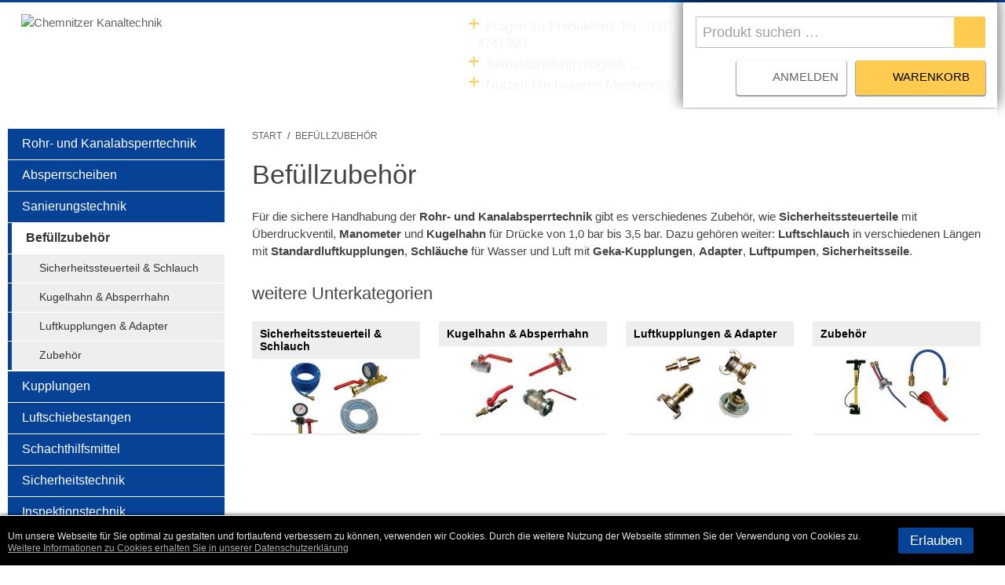

--- FILE ---
content_type: text/html; charset=UTF-8
request_url: https://www.ckatec.de/befuellzubehoer.html
body_size: 9646
content:

<!DOCTYPE html>

<!--[if lt IE 7 ]> <html lang="de" id="top" class="no-js ie6"> <![endif]-->
<!--[if IE 7 ]>    <html lang="de" id="top" class="no-js ie7"> <![endif]-->
<!--[if IE 8 ]>    <html lang="de" id="top" class="no-js ie8"> <![endif]-->
<!--[if IE 9 ]>    <html lang="de" id="top" class="no-js ie9"> <![endif]-->
<!--[if (gt IE 9)|!(IE)]><!--> <html lang="de" id="top" class="no-js"> <!--<![endif]-->

<head>
<meta http-equiv="Content-Type" content="text/html; charset=utf-8" />
<title>Befüllzubehör  - Kanaltechnik online kaufen</title>
<meta name="description" content="C-KA-TEC Online Shop - Kanaltechnik aus Chemnitz - Produkte rund um Rohr- und Kanalabsperrtechnik online kaufen. " />
<meta name="keywords" content="Bedienschlüssel,Rohrdichtkissen, Rohrprüfkissen,Kanaltechnik,Röhrenschlangen,Schnellverschlussteller,Hausanschlussprüftechnik, Kanaldeckelheber" />
<meta name="robots" content="INDEX,FOLLOW" />
<link rel="icon" href="https://www.ckatec.de/media/favicon/default/favicon.ico" type="image/x-icon" />
<link rel="shortcut icon" href="https://www.ckatec.de/media/favicon/default/favicon.ico" type="image/x-icon" />
<!--[if lt IE 7]>
<script type="text/javascript">
//<![CDATA[
    var BLANK_URL = 'https://www.ckatec.de/js/blank.html';
    var BLANK_IMG = 'https://www.ckatec.de/js/spacer.gif';
//]]>
</script>
<![endif]-->
<link rel="stylesheet" type="text/css" href="https://www.ckatec.de/media/css_secure/1157e9bef3273e936b9a8ca9ca782e0d.css" />
<link rel="stylesheet" type="text/css" href="https://www.ckatec.de/media/css_secure/9ddae5b6ae5590979aad7fe42e510f88.css" media="all" />
<script type="text/javascript" src="https://www.ckatec.de/js/prototype/prototype.js"></script>
<script type="text/javascript" src="https://www.ckatec.de/js/lib/jquery/jquery-1.10.2.min.js"></script>
<script type="text/javascript" src="https://www.ckatec.de/js/lib/jquery/noconflict.js"></script>
<script type="text/javascript" src="https://www.ckatec.de/js/lib/ccard.js"></script>
<script type="text/javascript" src="https://www.ckatec.de/js/prototype/validation.js"></script>
<script type="text/javascript" src="https://www.ckatec.de/js/scriptaculous/builder.js"></script>
<script type="text/javascript" src="https://www.ckatec.de/js/scriptaculous/effects.js"></script>
<script type="text/javascript" src="https://www.ckatec.de/js/scriptaculous/dragdrop.js"></script>
<script type="text/javascript" src="https://www.ckatec.de/js/scriptaculous/controls.js"></script>
<script type="text/javascript" src="https://www.ckatec.de/js/scriptaculous/slider.js"></script>
<script type="text/javascript" src="https://www.ckatec.de/js/varien/js.js"></script>
<script type="text/javascript" src="https://www.ckatec.de/js/varien/form.js"></script>
<script type="text/javascript" src="https://www.ckatec.de/js/mage/translate.js"></script>
<script type="text/javascript" src="https://www.ckatec.de/js/mage/cookies.js"></script>
<script type="text/javascript" src="https://www.ckatec.de/js/nwdthemes/jquery-1.11.0.min.js"></script>
<script type="text/javascript" src="https://www.ckatec.de/js/nwdthemes/jquery-migrate-1.2.1.min.js"></script>
<script type="text/javascript" src="https://www.ckatec.de/js/nwdthemes/jquery.noconflict.js"></script>
<script type="text/javascript" src="https://www.ckatec.de/js/nwdthemes/jquery.easing.js"></script>
<script type="text/javascript" src="https://www.ckatec.de/js/nwdthemes/owl-carousel/owl.carousel.js"></script>
<script type="text/javascript" src="https://www.ckatec.de/js/thelema/honeypot.js"></script>
<script type="text/javascript" src="https://www.ckatec.de/skin/frontend/hmm24_package/default/js/lib/modernizr.custom.min.js"></script>
<script type="text/javascript" src="https://www.ckatec.de/skin/frontend/hmm24_package/default/js/lib/selectivizr.js"></script>
<script type="text/javascript" src="https://www.ckatec.de/skin/frontend/hmm24_package/default/js/lib/matchMedia.js"></script>
<script type="text/javascript" src="https://www.ckatec.de/skin/frontend/hmm24_package/default/js/lib/matchMedia.addListener.js"></script>
<script type="text/javascript" src="https://www.ckatec.de/skin/frontend/hmm24_package/default/js/lib/enquire.js"></script>
<script type="text/javascript" src="https://www.ckatec.de/skin/frontend/hmm24_package/default/js/app.js"></script>
<script type="text/javascript" src="https://www.ckatec.de/skin/frontend/hmm24_package/default/js/lib/jquery.cycle2.min.js"></script>
<script type="text/javascript" src="https://www.ckatec.de/skin/frontend/hmm24_package/default/js/lib/jquery.cycle2.swipe.min.js"></script>
<script type="text/javascript" src="https://www.ckatec.de/skin/frontend/hmm24_package/default/js/lib/imagesloaded.js"></script>
<script type="text/javascript" src="https://www.ckatec.de/skin/frontend/hmm24_package/default/js/minicart.js"></script>
<script type="text/javascript" src="https://www.ckatec.de/skin/frontend/base/default/js/nwdthemes/productslider.js"></script>
<script type="text/javascript" src="https://www.ckatec.de/skin/frontend/hmm24_package/default/js/configurableswatches/product-media.js"></script>
<script type="text/javascript" src="https://www.ckatec.de/skin/frontend/hmm24_package/default/js/configurableswatches/swatches-list.js"></script>
<link rel="canonical" href="https://www.ckatec.de/befuellzubehoer.html" />
<!--[if  (lte IE 8) & (!IEMobile)]>
<link rel="stylesheet" type="text/css" href="https://www.ckatec.de/media/css_secure/001e1d85f913acc37b44a8f286f66ae4.css" media="all" />
<![endif]-->
<!--[if (gte IE 9) | (IEMobile)]><!-->
<link rel="stylesheet" type="text/css" href="https://www.ckatec.de/media/css_secure/3ffcdab024f9d05e4c026e9ad37568b3.css" media="all" />
<!--<![endif]-->

<script type="text/javascript">
//<![CDATA[
Mage.Cookies.path     = '/';
Mage.Cookies.domain   = '.www.ckatec.de';
//]]>
</script>
<meta name="viewport" content="initial-scale=1.0, width=device-width" />

<script type="text/javascript">
//<![CDATA[
optionalZipCountries = ["IE","PA","HK","MO"];
//]]>
</script>
<script type="text/javascript">//<![CDATA[
        var Translator = new Translate({"HTML tags are not allowed":"HTML-Tags sind nicht erlaubt","Please select an option.":"Bitte w\u00e4hlen Sie eine Option.","This is a required field.":"Dies ist ein Pflichtfeld.","Please enter a valid number in this field.":"Bitte geben Sie eine g\u00fcltige Nummer in dieses Feld ein.","The value is not within the specified range.":"Der Wert ist nicht innerhalb des erlaubten Bereichs.","Please use numbers only in this field. Please avoid spaces or other characters such as dots or commas.":"Bitte nur Ziffern in diesem Feld verwenden. Vermeiden Sie Leerzeichen oder andere Zeichen (z. B. Punkt oder Komma).","Please use letters only (a-z or A-Z) in this field.":"Bitte nur Buchstaben (a-z oder A-Z) in diesem Feld verwenden.","Please use only letters (a-z), numbers (0-9) or underscore(_) in this field, first character should be a letter.":"Bitte nur Buchstaben (a-z), Ziffern (0-9) oder Unterstriche (_) in diesem Feld verwenden, das erste Zeichen muss ein Buchstabe sein.","Please use only letters (a-z or A-Z) or numbers (0-9) only in this field. No spaces or other characters are allowed.":"Bitte nur Buchstaben (a-z oder A-Z) oder Ziffern (0-9) in diesem Feld verwenden. Leerzeichen oder andere Zeichen sind nicht erlaubt.","Please use only letters (a-z or A-Z) or numbers (0-9) or spaces and # only in this field.":"Bitte nur Buchstaben (a-z oder A-Z), Ziffern (0-9), Leerzeichen oder # f\u00fcr dieses Feld verwenden.","Please enter a valid phone number. For example (123) 456-7890 or 123-456-7890.":"Bitte geben Sie eine g\u00fcltige Telefonnummer ein. Zum Beispiel (123) 456-7890 oder 123-456-7890.","Please enter a valid fax number. For example (123) 456-7890 or 123-456-7890.":"Bitte tragen Sie eine g\u00fcltige Faxnummer ein. Zum Beispiel (123) 456-7890 oder 123-456-7890.","Please enter a valid date.":"Bitte geben Sie ein g\u00fcltiges Datum ein.","The From Date value should be less than or equal to the To Date value.":"Das Startdatum sollte vor dem oder am Enddatum liegen.","Please enter a valid email address. For example johndoe@domain.com.":"Bitte geben Sie eine g\u00fcltige E-Mail-Adresse ein. Zum Beispiel johndoe@domain.de.","Please use only visible characters and spaces.":"Bitte nur sichtbare Zeichen verwenden.","Please enter 6 or more characters. Leading or trailing spaces will be ignored.":"Bitte geben Sie 6 oder mehr Zeichen ein. Leerzeichen am Anfang oder Ende der Zeichenkette werden entfernt.","Please enter 7 or more characters. Password should contain both numeric and alphabetic characters.":"Bitte geben Sie 7 oder mehr Zeichen ein. Ein Passwort sollte sowohl aus Ziffern wie aus Buchstaben bestehen.","Please make sure your passwords match.":"Bitte stellen Sie sicher, dass die beiden Passworte identisch sind.","Please enter a valid URL. Protocol is required (http:\/\/, https:\/\/ or ftp:\/\/)":"Bitte geben Sie eine g\u00fcltige URL ein. M\u00f6gliche Protokolle (http:\/\/, https:\/\/ or ftp:\/\/)","Please enter a valid URL. For example http:\/\/www.example.com or www.example.com":"Bitte geben Sie eine g\u00fcltige URL ein. Zum Beispiel http:\/\/www.beispiel.de oder www.beispiel.de","Please enter a valid URL Key. For example \"example-page\", \"example-page.html\" or \"anotherlevel\/example-page\".":"Bitte geben Sie einen g\u00fcltigen URL-Bezeichner ein. Zum Beispiel \"beispiel-seite\", \"beispiel-seite.html\" or \"unterverzeichnis\/beispiel-seite\".","Please enter a valid XML-identifier. For example something_1, block5, id-4.":"Bitte geben Sie einen g\u00fcltigen XML-Identifizierer an. Zum Beispiel irgendetwas_1, block5, id-4.","Please enter a valid social security number. For example 123-45-6789.":"Bitte geben Sie eine g\u00fcltige Sozialversicherungsnummer ein. Zum Beispiel 123-45-6789.","Please enter a valid zip code. For example 90602 or 90602-1234.":"Bitte geben Sie eine g\u00fcltige Postleitzahl ein. Zum Beispiel 21335.","Please enter a valid zip code.":"Bitte geben Sie eine g\u00fcltige Postleitzahl ein.","Please use this date format: dd\/mm\/yyyy. For example 17\/03\/2006 for the 17th of March, 2006.":"Bitte verwenden Sie dieses Datumsformat: tt\/mm\/jjjj. Zum Beispiel 17\/03\/2006 f\u00fcr den 17. M\u00e4rz 2006.","Please enter a valid $ amount. For example $100.00.":"Bitte geben Sie einen g\u00fcltigen Betrag ein. Zum Beispiel 100,00 \u20ac.","Please select one of the above options.":"Bitte w\u00e4hlen Sie eine der oberen Optionen.","Please select one of the options.":"Bitte w\u00e4hlen Sie eine der Optionen.","Please select State\/Province.":"Bitte Land\/Bundesland w\u00e4hlen.","Please enter a number greater than 0 in this field.":"Bitte geben Sie eine Zahl gr\u00f6\u00dfer 0 in dieses Feld ein.","Please enter a number 0 or greater in this field.":"Bitte tragen Sie eine Zahl gr\u00f6\u00dfer\/gleich 0 in dieses Feld ein.","Please enter a valid credit card number.":"Bitte geben Sie eine g\u00fcltige Kreditkartennummer ein.","Credit card number does not match credit card type.":"Kreditkartennummer entspricht nicht Kreditkartentyp.","Card type does not match credit card number.":"Kreditkartenart entspricht nicht der angegeben Kreditkartennummer.","Incorrect credit card expiration date.":"Falsches Kreditkarten Ablaufdatum.","Please enter a valid credit card verification number.":"Bitte tragen Sie eine g\u00fcltige Kreditkarten-Pr\u00fcfnummer ein.","Please use only letters (a-z or A-Z), numbers (0-9) or underscore(_) in this field, first character should be a letter.":"Bitte nur Buchstaben (a-z oder A-Z), Ziffern (0-9) oder Unterstriche (_) in diesem Feld verwenden, das erste Zeichen muss ein Buchstabe sein.","Please input a valid CSS-length. For example 100px or 77pt or 20em or .5ex or 50%.":"Bitte geben Sie eine g\u00fcltige CSS-L\u00e4nge an. Beispielsweise 100px, 77pt, 20em, .5ex oder 50%.","Text length does not satisfy specified text range.":"Textl\u00e4nge ist nicht korrekt.","Please enter a number lower than 100.":"Bitte tragen Sie keine Zahl gr\u00f6\u00dfer\/gleich 100 in dieses Feld ein.","Please select a file":"Bitte w\u00e4hlen Sie eine Datei","Please enter issue number or start date for switch\/solo card type.":"Bitte geben Sie eine Vorgangsnummer oder ein Startdatum switch\/solo Karten an.","Please wait, loading...":"Bitte warten, wird geladen \u2026","This date is a required value.":"Das Datum ist eine ben\u00f6tigte Angabe.","Please enter a valid day (1-%d).":"Bitte geben Sie einen g\u00fcltigen Tag (1-%d) an.","Please enter a valid month (1-12).":"Bitte geben Sie einen g\u00fcltigen Monat (1-12) an.","Please enter a valid year (1900-%d).":"Bitte geben Sie ein g\u00fcltiges Jahr (1900-%d) an.","Please enter a valid full date":"Bitte geben Sie eine vollst\u00e4ndiges, g\u00fcltiges Datum an","Please enter a valid date between %s and %s":"Bitte geben Sie ein g\u00fcltiges Datum zwischen dem %s und %s an","Please enter a valid date equal to or greater than %s":"Bitte geben Sie ein g\u00fcltiges Datum am oder nach dem %s an","Please enter a valid date less than or equal to %s":"Bitte geben Sie ein g\u00fcltiges Datum am oder vor dem %s an","Complete":"Vollst\u00e4ndig","Add Products":"Artikel hinzuf\u00fcgen","Please choose to register or to checkout as a guest":"Bitte registrieren Sie sich, oder gehen Sie als Gast zur Kasse","Your order cannot be completed at this time as there is no shipping methods available for it. Please make necessary changes in your shipping address.":"Ihre Bestellung kann momentan nicht abgeschlossen werden, da keine Versandarten daf\u00fcr verf\u00fcgbar sind.","Please specify shipping method.":"Bitte bestimmen Sie die Versandart.","Your order cannot be completed at this time as there is no payment methods available for it.":"Ihre Bestellung kann momentan nicht abgeschlossen werden, da keine Bezahlmethoden daf\u00fcr verf\u00fcgbar sind.","Please specify payment method.":"Bitte bestimmen Sie die Bezahlmethode.","Add to Cart":"In den Warenkorb","In Stock":"Auf Lager","Out of Stock":"Nicht auf Lager","Are you sure?":"Sind Sie sicher?"});
        //]]></script></head>
<body class=" catalog-category-view categorypath-befuellzubehoer-html category-befuellzubehoer">
<div class="wrapper">
        <noscript>
        <div class="global-site-notice noscript">
            <div class="notice-inner">
                <p>
                    <strong>JavaScript scheint in Ihrem Browser deaktiviert zu sein.</strong><br />
                    Sie müssen JavaScript in Ihrem Browser aktivieren, um alle Funktionen in diesem Shop nutzen zu können.                </p>
            </div>
        </div>
    </noscript>
    <div class="page">
        

<header id="header" class="page-header"><div id="bg_right"></div>
    <div class="page-header-container">
        <a class="logo" href="http://www.ckatec.de">
            <img src="https://www.ckatec.de/skin/frontend/hmm24_package/default/images/ckatec.png" alt="Chemnitzer Kanaltechnik" class="large" />
            <img src="https://www.ckatec.de/skin/frontend/hmm24_package/default/images/ckatec_small.png" alt="Chemnitzer Kanaltechnik" class="small" />
        </a>
        <div id="company_title">C-KA-TEC<div id="sub_title">Chemnitzer Kanaltechnik</div></div>
        <div id="company_advantages"><p><strong>+</strong> Fragen zu Produkten? Tel.: 0371 - 4741390</p>
<p><strong>+</strong> Selbstabholung m&ouml;glich ...</p>
<p><strong>+</strong> Nutzen Sie unseren Mietservice!</p></div>
                <div class="store-language-container"></div>

        <!-- Skip Links -->

        <div class="skip-links">
            <a href="#header-nav" class="skip-link skip-nav">
                <span class="icon"></span>
                <span class="label">Menü</span>
            </a>

            <a href="#header-search" class="skip-link skip-search">
                <span class="icon"></span>
                <span class="label">Suche</span>
            </a>
            
            
            
            <div class="account-cart-wrapper">
                
                
                
                               <a href="https://www.ckatec.de/customer/account/" data-target-element="#header-account" class="skip-link skip-account">
                    <span class="icon"></span>
                    <span class="label">Anmelden</span>
                </a>
                                <!-- Cart -->

                <div class="header-minicart">
                    

<a href="https://www.ckatec.de/checkout/cart/" data-target-element="#header-cart" class="skip-link skip-cart  no-count">
    <span class="icon"></span>
    <span class="label">Warenkorb</span>
    <span class="count">0</span>
</a>

<div id="header-cart" class="block block-cart skip-content">
    
<div id="minicart-error-message" class="minicart-message"></div>
<div id="minicart-success-message" class="minicart-message"></div>

<div class="minicart-wrapper">

    <p class="block-subtitle">
        Kürzlich hinzugefügte Artikel        <a class="close skip-link-close" href="#" title="Schließen">&times;</a>
    </p>

                    <p class="empty">Sie haben keine Artikel im Warenkorb.</p>

    </div>
</div>
                </div>
            </div>
        </div>
        <!-- Navigation -->

        <div id="header-nav" class="skip-content">
            
    <nav id="nav">
        <ol class="nav-primary">
            <li  class="level0 nav-1 first parent"><a href="https://www.ckatec.de/rohr-und-kanalabsperrtechnik.html" class="level0 has-children">Rohr- und Kanalabsperrtechnik</a><ul class="level0"><li class="level1 view-all"><a class="level1" href="https://www.ckatec.de/rohr-und-kanalabsperrtechnik.html">Alle ansehen Rohr- und Kanalabsperrtechnik</a></li><li  class="level1 nav-1-1 first"><a href="https://www.ckatec.de/rohr-und-kanalabsperrtechnik/rohr-dichtkissen-absperrblasen.html" class="level1 ">Rohrdichtkissen</a></li><li  class="level1 nav-1-2"><a href="https://www.ckatec.de/rohr-und-kanalabsperrtechnik/rohr-dichtkissen-kurz.html" class="level1 ">Rohrdichtkissen - Kurz</a></li><li  class="level1 nav-1-3"><a href="https://www.ckatec.de/rohr-und-kanalabsperrtechnik/rohr-dichtkissen-halbrund.html" class="level1 ">Rohrdichtkissen - Halbrund</a></li><li  class="level1 nav-1-4"><a href="https://www.ckatec.de/rohr-und-kanalabsperrtechnik/rohrdichtkissen-elliptisch.html" class="level1 ">Rohrdichtkissen - Elliptisch</a></li><li  class="level1 nav-1-5"><a href="https://www.ckatec.de/rohr-und-kanalabsperrtechnik/rohrdichtkissen-konus.html" class="level1 ">Rohrdichtkissen - Konus</a></li><li  class="level1 nav-1-6"><a href="https://www.ckatec.de/rohr-und-kanalabsperrtechnik/rohrdichtkissen-hochdruck.html" class="level1 ">Rohrdichtkissen - Hochdruck</a></li><li  class="level1 nav-1-7"><a href="https://www.ckatec.de/rohr-und-kanalabsperrtechnik/rohrpruefkissen.html" class="level1 ">Rohrprüfkissen</a></li><li  class="level1 nav-1-8"><a href="https://www.ckatec.de/rohr-und-kanalabsperrtechnik/rohrpruefkissen-bypass-dichtkissen.html" class="level1 ">Bypassdichtkissen - Flexibel</a></li><li  class="level1 nav-1-9"><a href="https://www.ckatec.de/rohr-und-kanalabsperrtechnik/bypassdichtkissen-kurz.html" class="level1 ">Bypassdichtkissen - Kurz</a></li><li  class="level1 nav-1-10"><a href="https://www.ckatec.de/rohr-und-kanalabsperrtechnik/bypassdichttkissen-elliptisch.html" class="level1 ">Bypassdichttkissen - Elliptisch</a></li><li  class="level1 nav-1-11"><a href="https://www.ckatec.de/rohr-und-kanalabsperrtechnik/bypassdichtkissen-konus.html" class="level1 ">Bypassdichtkissen - Konus</a></li><li  class="level1 nav-1-12"><a href="https://www.ckatec.de/rohr-und-kanalabsperrtechnik/schachtpruefkissen.html" class="level1 ">Schachtprüfkissen</a></li><li  class="level1 nav-1-13 last"><a href="https://www.ckatec.de/rohr-und-kanalabsperrtechnik/bypass-dichtkissen-grosser-durchgang.html" class="level1 ">Bypassdichtkissen - großer Durchgang</a></li></ul></li><li  class="level0 nav-2 parent"><a href="https://www.ckatec.de/absperrscheiben.html" class="level0 has-children">Absperrscheiben</a><ul class="level0"><li class="level1 view-all"><a class="level1" href="https://www.ckatec.de/absperrscheiben.html">Alle ansehen Absperrscheiben</a></li><li  class="level1 nav-2-1 first parent"><a href="https://www.ckatec.de/absperrscheiben/absperrscheiben.html" class="level1 has-children">Absperrscheiben Alu / Stahl mit 1 Dichtring</a><ul class="level1"><li class="level2 view-all"><a class="level2" href="https://www.ckatec.de/absperrscheiben/absperrscheiben.html">Alle ansehen Absperrscheiben Alu / Stahl mit 1 Dichtring</a></li><li  class="level2 nav-2-1-1 first"><a href="https://www.ckatec.de/absperrscheiben/absperrscheiben/absperrscheiben-alu.html" class="level2 ">Absperrscheiben - Alu</a></li><li  class="level2 nav-2-1-2 last"><a href="https://www.ckatec.de/absperrscheiben/absperrscheiben/absperrscheiben-stahl.html" class="level2 ">Absperrscheiben - Stahl</a></li></ul></li><li  class="level1 nav-2-2 parent"><a href="https://www.ckatec.de/absperrscheiben/absperrscheiben-mit-2-dichtringen.html" class="level1 has-children">Absperrscheiben - Alu / Stahl mit 2 Dichtringen</a><ul class="level1"><li class="level2 view-all"><a class="level2" href="https://www.ckatec.de/absperrscheiben/absperrscheiben-mit-2-dichtringen.html">Alle ansehen Absperrscheiben - Alu / Stahl mit 2 Dichtringen</a></li><li  class="level2 nav-2-2-1 first"><a href="https://www.ckatec.de/absperrscheiben/absperrscheiben-mit-2-dichtringen/absperrscheiben-alu-mit-2-dichtringen.html" class="level2 ">Absperrscheiben - Alu mit 2 Dichtringen</a></li><li  class="level2 nav-2-2-2 last"><a href="https://www.ckatec.de/absperrscheiben/absperrscheiben-mit-2-dichtringen/absperrscheiben-stahl-mit-2-dichtringen.html" class="level2 ">Absperrscheiben - Stahl mit 2 Dichtringen</a></li></ul></li><li  class="level1 nav-2-3"><a href="https://www.ckatec.de/absperrscheiben/absperrscheiben-hochdruck-12-bar.html" class="level1 ">Absperrscheiben - Hochdruck 12 bar</a></li><li  class="level1 nav-2-4"><a href="https://www.ckatec.de/absperrscheiben/rohrverschlussstopfen.html" class="level1 ">Rohrverschlussstopfen 8 bar</a></li><li  class="level1 nav-2-5"><a href="https://www.ckatec.de/absperrscheiben/rohrverschlussstopfen-8-bar-mit-durchgang.html" class="level1 ">Rohrverschlussstopfen 8 bar mit Durchgang</a></li><li  class="level1 nav-2-6 last parent"><a href="https://www.ckatec.de/absperrscheiben/rohrabsperrscheibe-mit-multiverschluss.html" class="level1 has-children">Rohrabsperrscheiben mit Multiverschluss</a><ul class="level1"><li class="level2 view-all"><a class="level2" href="https://www.ckatec.de/absperrscheiben/rohrabsperrscheibe-mit-multiverschluss.html">Alle ansehen Rohrabsperrscheiben mit Multiverschluss</a></li><li  class="level2 nav-2-6-1 first"><a href="https://www.ckatec.de/absperrscheiben/rohrabsperrscheibe-mit-multiverschluss/absperrscheiben-pneumatisch.html" class="level2 ">Absperrscheiben pneumatisch</a></li><li  class="level2 nav-2-6-2"><a href="https://www.ckatec.de/absperrscheiben/rohrabsperrscheibe-mit-multiverschluss/hochdruckrohrverschluss-6-bar.html" class="level2 ">Hochdruckrohrverschluss 6 bar</a></li><li  class="level2 nav-2-6-3 last"><a href="https://www.ckatec.de/absperrscheiben/rohrabsperrscheibe-mit-multiverschluss/absperrscheiben-mit-multiverschluss.html" class="level2 ">Absperrscheiben Multi</a></li></ul></li></ul></li><li  class="level0 nav-3 parent"><a href="https://www.ckatec.de/sanierungstechnik.html" class="level0 has-children">Sanierungstechnik</a><ul class="level0"><li class="level1 view-all"><a class="level1" href="https://www.ckatec.de/sanierungstechnik.html">Alle ansehen Sanierungstechnik</a></li><li  class="level1 nav-3-1 first"><a href="https://www.ckatec.de/sanierungstechnik/sanierungspacker-kurz.html" class="level1 ">Sanierungspacker - Kurz</a></li><li  class="level1 nav-3-2"><a href="https://www.ckatec.de/sanierungstechnik/sanierungspacker-flexibel.html" class="level1 ">Sanierungspacker - Flexibel</a></li><li  class="level1 nav-3-3"><a href="https://www.ckatec.de/sanierungstechnik/sanierungspacker-hausanschluss.html" class="level1 ">Sanierungspacker - Hausanschluss</a></li><li  class="level1 nav-3-4 last"><a href="https://www.ckatec.de/sanierungstechnik/sanierungspacker-rohrbogen.html" class="level1 ">Sanierungspacker - Rohrbogen</a></li></ul></li><li  class="level0 nav-4 active parent"><a href="https://www.ckatec.de/befuellzubehoer.html" class="level0 has-children">Befüllzubehör</a><ul class="level0"><li class="level1 view-all"><a class="level1" href="https://www.ckatec.de/befuellzubehoer.html">Alle ansehen Befüllzubehör</a></li><li  class="level1 nav-4-1 first"><a href="https://www.ckatec.de/befuellzubehoer/sicherheitssteuerteil-schlauch.html" class="level1 ">Sicherheitssteuerteil &amp; Schlauch</a></li><li  class="level1 nav-4-2"><a href="https://www.ckatec.de/befuellzubehoer/kugelhahn.html" class="level1 ">Kugelhahn &amp; Absperrhahn</a></li><li  class="level1 nav-4-3"><a href="https://www.ckatec.de/befuellzubehoer/adapter.html" class="level1 ">Luftkupplungen &amp; Adapter</a></li><li  class="level1 nav-4-4 last"><a href="https://www.ckatec.de/befuellzubehoer/zubehoer.html" class="level1 ">Zubehör</a></li></ul></li><li  class="level0 nav-5 parent"><a href="https://www.ckatec.de/kupplungen.html" class="level0 has-children">Kupplungen</a><ul class="level0"><li class="level1 view-all"><a class="level1" href="https://www.ckatec.de/kupplungen.html">Alle ansehen Kupplungen</a></li><li  class="level1 nav-5-1 first"><a href="https://www.ckatec.de/kupplungen/druckluftkupplungen.html" class="level1 ">Druckluftkupplungen</a></li><li  class="level1 nav-5-2"><a href="https://www.ckatec.de/kupplungen/schlauchkupplung-system-geka.html" class="level1 ">Schlauchkupplung System Geka</a></li><li  class="level1 nav-5-3 last"><a href="https://www.ckatec.de/kupplungen/schlauchkupplung-system-storz.html" class="level1 ">Schlauchkupplung System Storz</a></li></ul></li><li  class="level0 nav-6"><a href="https://www.ckatec.de/luftschiebestangen.html" class="level0 ">Luftschiebestangen</a></li><li  class="level0 nav-7 parent"><a href="https://www.ckatec.de/schachthilfsmittel.html" class="level0 has-children">Schachthilfsmittel</a><ul class="level0"><li class="level1 view-all"><a class="level1" href="https://www.ckatec.de/schachthilfsmittel.html">Alle ansehen Schachthilfsmittel</a></li><li  class="level1 nav-7-1 first"><a href="https://www.ckatec.de/schachthilfsmittel/bedienschluessel.html" class="level1 ">Bedienschlüssel</a></li><li  class="level1 nav-7-2"><a href="https://www.ckatec.de/schachthilfsmittel/kanaldeckelheber.html" class="level1 ">Kanaldeckelheber</a></li><li  class="level1 nav-7-3"><a href="https://www.ckatec.de/schachthilfsmittel/kanalspiegel.html" class="level1 ">Kanalspiegel</a></li><li  class="level1 nav-7-4 last"><a href="https://www.ckatec.de/schachthilfsmittel/schlauchumleitung.html" class="level1 ">Schlauchumlenkung</a></li></ul></li><li  class="level0 nav-8 parent"><a href="https://www.ckatec.de/sicherheitstechnik.html" class="level0 has-children">Sicherheitstechnik</a><ul class="level0"><li class="level1 view-all"><a class="level1" href="https://www.ckatec.de/sicherheitstechnik.html">Alle ansehen Sicherheitstechnik</a></li><li  class="level1 nav-8-1 first"><a href="https://www.ckatec.de/sicherheitstechnik/absturzsicherung.html" class="level1 ">Absturzsicherung</a></li><li  class="level1 nav-8-2"><a href="https://www.ckatec.de/sicherheitstechnik/gaswarngeraete-selbstretter.html" class="level1 ">Gaswarngeräte, Selbstretter</a></li><li  class="level1 nav-8-3"><a href="https://www.ckatec.de/sicherheitstechnik/leuchten.html" class="level1 ">Leuchten</a></li><li  class="level1 nav-8-4"><a href="https://www.ckatec.de/sicherheitstechnik/schachtabdeckung.html" class="level1 ">Schachtabdeckung</a></li><li  class="level1 nav-8-5 last"><a href="https://www.ckatec.de/sicherheitstechnik/verkehrsabsicherung.html" class="level1 ">Verkehrssicherung</a></li></ul></li><li  class="level0 nav-9"><a href="https://www.ckatec.de/kameratechnik.html" class="level0 ">Inspektionstechnik</a></li><li  class="level0 nav-10"><a href="https://www.ckatec.de/nebelgeraet.html" class="level0 ">Nebelgerät</a></li><li  class="level0 nav-11"><a href="https://www.ckatec.de/hausanschlusspruefsysteme.html" class="level0 ">Hausanschlußprüfsysteme</a></li><li  class="level0 nav-12"><a href="https://www.ckatec.de/roehrenschlangen.html" class="level0 ">Röhrenschlangen</a></li><li  class="level0 nav-13"><a href="https://www.ckatec.de/reinigungstechnik.html" class="level0 ">Reinigungstechnik / Sielbagger</a></li><li  class="level0 nav-14"><a href="https://www.ckatec.de/sonderangebote.html" class="level0 ">Sonderangebote </a></li><li  class="level0 nav-15"><a href="https://www.ckatec.de/duesen.html" class="level0 ">Düsen</a></li><li  class="level0 nav-16 last"><a href="https://www.ckatec.de/vermietung.html" class="level0 ">Vermietung</a></li>        </ol>
    </nav>
        </div>

        <!-- Search -->

        <div id="header-search" class="skip-content">
            
<form id="search_mini_form" action="https://www.ckatec.de/catalogsearch/result/" method="get">
    <div class="input-box">
        <label for="search">Suche:</label>
        <input id="search" type="search" name="q" value="" class="input-text required-entry" maxlength="128" placeholder="Produkt suchen …" />
        <button type="submit" title="Suche" class="button search-button"><span><span>Suche</span></span></button>
    </div>

    <div id="search_autocomplete" class="search-autocomplete"></div>
    <script type="text/javascript">
    //<![CDATA[
        var searchForm = new Varien.searchForm('search_mini_form', 'search', '');
        searchForm.initAutocomplete('https://www.ckatec.de/catalogsearch/ajax/suggest/', 'search_autocomplete');
    //]]>
    </script>
</form>
            </div>

        <!-- Account -->

        <div id="header-account" class="skip-content">
            <div class="links">
        <ul>
                                    <li class="first" ><a href="https://www.ckatec.de/customer/account/" title="Mein Benutzerkonto" >Mein Benutzerkonto</a></li>
                                                <li ><a href="https://www.ckatec.de/checkout/cart/" title="Mein Warenkorb" class="top-link-cart">Mein Warenkorb</a></li>
                                                <li ><a href="https://www.ckatec.de/checkout/" title="Zur Kasse" class="top-link-checkout">Zur Kasse</a></li>
                                                <li ><a href="https://www.ckatec.de/customer/account/create/" title="Registrieren" >Registrieren</a></li>
                                                <li class=" last" ><a href="https://www.ckatec.de/customer/account/login/" title="Anmelden" >Anmelden</a></li>
                        </ul>
</div>
        </div>
    </div>
    
</header>


        <div class="main-container col2-left-layout">
            <div class="main">
                                                                <div class="col-main">
                                        <div class="breadcrumbs"><div id="ck_arrow_bc"></div>
    <ul>
                    <li class="home">
                            <a href="https://www.ckatec.de/" title="Zur Startseite">Start</a>
                                        <span>/ </span>
                        </li>
                    <li class="category11">
                            <strong>Befüllzubehör</strong>
                                    </li>
            </ul>
</div>
<div class="page-title category-title">
        <h1>Befüllzubehör</h1>
</div>
    <div class="category-description std">
        <p>F&uuml;r die sichere Handhabung der <strong>Rohr- und Kanalabsperrtechnik</strong> gibt es verschiedenes Zubeh&ouml;r, wie <strong>Sicherheitssteuerteile</strong> mit &Uuml;berdruckventil, <strong>Manometer</strong> und <strong>Kugelhahn</strong> f&uuml;r Dr&uuml;cke von 1,0 bar bis 3,5 bar. Dazu geh&ouml;ren weiter: <strong>Luftschlauch</strong> in verschiedenen L&auml;ngen mit <strong>Standardluftkupplungen</strong>, <strong>Schl&auml;uche</strong> f&uuml;r Wasser und Luft mit <strong>Geka-Kupplungen</strong>, <strong>Adapter</strong>, <strong>Luftpumpen</strong>, <strong>Sicherheitsseile</strong>.</p>    </div>
    <div class="listing-type-list catalog-listing">
        <h3>weitere Unterkategorien</h3>
    	    	    	    	<div class="listing-item-category cat_active">
		<a href="https://www.ckatec.de/befuellzubehoer/sicherheitssteuerteil-schlauch.html" title="Sicherheitssteuerteil &amp; Schlauch">
    		<div class="cat-box-text">
    			<h2>
    				Sicherheitssteuerteil &amp; Schlauch    			</h2>
    		</div>
			    				<img src="//www.ckatec.de/media/catalog/cache/e92679cdcf86b6552089b838d5f1997f.jpg" alt="Sicherheitssteuerteil &amp; Schlauch" />
    							</a>
    	</div>
    	    	    	    	    	<div class="listing-item-category cat_active">
		<a href="https://www.ckatec.de/befuellzubehoer/kugelhahn.html" title="Kugelhahn &amp; Absperrhahn">
    		<div class="cat-box-text">
    			<h2>
    				Kugelhahn &amp; Absperrhahn    			</h2>
    		</div>
			    				<img src="//www.ckatec.de/media/catalog/cache/ed553f1f8ea5eb3b8ca577abdd84533b.jpg" alt="Kugelhahn &amp; Absperrhahn" />
    							</a>
    	</div>
    	    	    	    	    	<div class="listing-item-category cat_active">
		<a href="https://www.ckatec.de/befuellzubehoer/adapter.html" title="Luftkupplungen &amp; Adapter">
    		<div class="cat-box-text">
    			<h2>
    				Luftkupplungen &amp; Adapter    			</h2>
    		</div>
			    				<img src="//www.ckatec.de/media/catalog/cache/69eef692ca964e841e4842ab681cd816.jpg" alt="Luftkupplungen &amp; Adapter" />
    							</a>
    	</div>
    	    	    	    	    	<div class="listing-item-category cat_active">
		<a href="https://www.ckatec.de/befuellzubehoer/zubehoer.html" title="Zubehör">
    		<div class="cat-box-text">
    			<h2>
    				Zubehör    			</h2>
    		</div>
			    				<img src="//www.ckatec.de/media/catalog/cache/63420c25aab3f63e4921db0308f18aef.jpg" alt="Zubehör" />
    							</a>
    	</div>
    	    		<div class="clr"><br /></div>
    </div>
    
                </div>
                <div class="col-left sidebar"><div class="vertnav-container">
    <div class="">
        <h4 class="no-display">Category Navigation:</h4>
		<ul id="vertnav">
  <li class="first level0-inactive has-children level0 inactive rohr-und-kanalabsperrtechnik">
    <span class="vertnav-cat"><a href="https://www.ckatec.de/rohr-und-kanalabsperrtechnik.html"><span>Rohr- und Kanalabsperrtechnik</span></a></span>

  </li>
  <li class="level0-inactive has-children level0 inactive absperrscheiben">
    <span class="vertnav-cat"><a href="https://www.ckatec.de/absperrscheiben.html"><span>Absperrscheiben</span></a></span>

  </li>
  <li class="prev level0-inactive has-children level0 inactive sanierungstechnik">
    <span class="vertnav-cat"><a href="https://www.ckatec.de/sanierungstechnik.html"><span>Sanierungstechnik</span></a></span>

  </li>
  <li class="level0-active has-children level0 active bef-llzubeh-r open">
    <span class="vertnav-cat"><a href="https://www.ckatec.de/befuellzubehoer.html"><span>Befüllzubehör</span></a></span>
  <ul>
    <li class="first level1-inactive level1 inactive sicherheitssteuerteil-schlauch">
      <span class="vertnav-cat"><a href="https://www.ckatec.de/befuellzubehoer/sicherheitssteuerteil-schlauch.html"><span>Sicherheitssteuerteil &amp; Schlauch</span></a></span>

    </li>
    <li class="level1-inactive level1 inactive kugelhahn-absperrhahn">
      <span class="vertnav-cat"><a href="https://www.ckatec.de/befuellzubehoer/kugelhahn.html"><span>Kugelhahn &amp; Absperrhahn</span></a></span>

    </li>
    <li class="level1-inactive level1 inactive luftkupplungen-adapter">
      <span class="vertnav-cat"><a href="https://www.ckatec.de/befuellzubehoer/adapter.html"><span>Luftkupplungen &amp; Adapter</span></a></span>

    </li>
    <li class="last level1-inactive level1 inactive zubeh-r">
      <span class="vertnav-cat"><a href="https://www.ckatec.de/befuellzubehoer/zubehoer.html"><span>Zubehör</span></a></span>

    </li>

  </ul>
  </li>
  <li class="next level0-inactive has-children level0 inactive kupplungen">
    <span class="vertnav-cat"><a href="https://www.ckatec.de/kupplungen.html"><span>Kupplungen</span></a></span>

  </li>
  <li class="level0-inactive level0 inactive luftschiebestangen">
    <span class="vertnav-cat"><a href="https://www.ckatec.de/luftschiebestangen.html"><span>Luftschiebestangen</span></a></span>

  </li>
  <li class="level0-inactive has-children level0 inactive schachthilfsmittel">
    <span class="vertnav-cat"><a href="https://www.ckatec.de/schachthilfsmittel.html"><span>Schachthilfsmittel</span></a></span>

  </li>
  <li class="level0-inactive has-children level0 inactive sicherheitstechnik">
    <span class="vertnav-cat"><a href="https://www.ckatec.de/sicherheitstechnik.html"><span>Sicherheitstechnik</span></a></span>

  </li>
  <li class="level0-inactive level0 inactive inspektionstechnik">
    <span class="vertnav-cat"><a href="https://www.ckatec.de/kameratechnik.html"><span>Inspektionstechnik</span></a></span>

  </li>
  <li class="level0-inactive level0 inactive nebelger-t">
    <span class="vertnav-cat"><a href="https://www.ckatec.de/nebelgeraet.html"><span>Nebelgerät</span></a></span>

  </li>
  <li class="level0-inactive level0 inactive hausanschlu-pr-fsysteme">
    <span class="vertnav-cat"><a href="https://www.ckatec.de/hausanschlusspruefsysteme.html"><span>Hausanschlußprüfsysteme</span></a></span>

  </li>
  <li class="level0-inactive level0 inactive r-hrenschlangen">
    <span class="vertnav-cat"><a href="https://www.ckatec.de/roehrenschlangen.html"><span>Röhrenschlangen</span></a></span>

  </li>
  <li class="level0-inactive level0 inactive reinigungstechnik-sielbagger">
    <span class="vertnav-cat"><a href="https://www.ckatec.de/reinigungstechnik.html"><span>Reinigungstechnik / Sielbagger</span></a></span>

  </li>
  <li class="level0-inactive level0 inactive sonderangebote">
    <span class="vertnav-cat"><a href="https://www.ckatec.de/sonderangebote.html"><span>Sonderangebote </span></a></span>

  </li>
  <li class="level0-inactive level0 inactive d-sen">
    <span class="vertnav-cat"><a href="https://www.ckatec.de/duesen.html"><span>Düsen</span></a></span>

  </li>
  <li class="last level0-inactive level0 inactive vermietung">
    <span class="vertnav-cat"><a href="https://www.ckatec.de/vermietung.html"><span>Vermietung</span></a></span>

  </li>
        </ul>
    </div>
</div>

<div class="block block-list block-mod">
    <div class="block-title">
        <strong><span>C-KA-TEC Kontakt</span></strong>
    </div>
    <div class="block-content">
        <p id="btn_new">&nbsp;</p>
<p>Sie haben Fragen zu Produkten oder sind nicht f&uuml;ndig geworden<br />Wir beraten Sie gern!</p>
<p><span style="font-size: 22px;">Tel.: 0371 - 4741390</span></p>
<p><span style="font-size: 22px;"><span style="font-size: 22px;">Tel.: 0371 - 24359140</span></span></p>
<p><span style="font-size: 22px; color: #339966;"><span style="font-size: 22px;">Mobil &amp; WhatsApp: 0171-5330021</span></span></p>
<p>&nbsp;</p>    </div>
</div>



<div class="block block-list block-mod">
    <div class="block-title">
        <strong><span>Partner</span></strong>
    </div>
    <div class="block-content">
        <p><a href="http://oekoportal.de/cc/3104" target="_blank">
        <img alt="" src="https://www.ckatec.de/media/wysiwyg/content/partner_1.jpg" style="max-width:48%"/></a>
        <a href="http://www.deutsche-schuettgut.de/" target="_blank">
            <img alt="" src="https://www.ckatec.de/media/wysiwyg/content/partner_2.jpg"  style="max-width:48%"/></a>
        </p>
    </div>
</div>

</div>
            </div>
        </div>
                <div class="footer-container">
    <div class="footer"><div id="kanalbewohner"></div>
        <div class="links">
    <div class="block-title"><strong><span>C-KA-TEC Shop</span></strong></div>
    <p><strong>Chemnitzer Kanaltechnik</strong><br /><strong>Inhaber Tom Reich</strong><br />Bornaer Str. 205<br />09114 Chemnitz</p>
<p>&nbsp;</p>
<p>Tel: 0371-4741390<br />Fax: 0371-4741392</p>
<p>Mobil: 0171-5330021<br />E-Mail: <a href="mailto:info@ckatec.de">info@ckatec.de</a></p>
<p>&nbsp;</p></div>
<div class="links">
    <div class="block-title"><strong><span>Kundeninformationen</span></strong></div>
    <ul>
<li><a href="/zahlung/" target="_self">Zahlungsarten</a></li>
<li><a href="/lieferung/" target="_self">Liefer- &amp; Versandkosten</a></li>
<li><a href="/customer/account/login/" target="_self">Kundenkonto</a></li>
<li><a href="/bestellung/" target="_self">Bestellvorgang</a></li>
<li><a href="/reklamation/" target="_self">Reklamationen</a></li>
</ul>
<!-- Beginn des H&auml;ndlerbund HTML-Code -->
<p>&nbsp;</p>
<!-- Der HTML-Code darf im Sinne der einwandfreien Funktionalität nicht ver&auml;ndert werden! -->
<p><a href="https://www.haendlerbund.de/mitglied/show.php?uuid=4a5054ea-585e-11ea-a4fa-9c5c8e4fb375-5885327938" target="_blank"> <img title="H&auml;ndlerbund Mitglied" alt="Mitglied im H&auml;ndlerbund" src="https://logo.haendlerbund.de/logo.php?uuid=4a5054ea-585e-11ea-a4fa-9c5c8e4fb375-5885327938&amp;size=150&amp;variant=2" /> </a></p>
<!-- Ende des H&auml;ndlerbund HTML-Code --></div>
<div class="links zahlung">
    <div class="block-title"><strong><span>Zahlungsarten</span></strong></div>
    <p><img alt="" src="https://www.ckatec.de/media/wysiwyg/footer_icons/btn_paypal.png" />&nbsp; <img alt="" src="https://www.ckatec.de/media/wysiwyg/footer_icons/btn_paypal_express.png" /></p>
<p><img alt="" src="https://www.ckatec.de/media/wysiwyg/footer_icons/btn_vorkasse.png" />&nbsp; <img alt="" src="https://www.ckatec.de/media/wysiwyg/footer_icons/btn_ck_barzahlung.png" /></p>
<p>&nbsp;</p>
<div id="rating_widget_placeholder">&nbsp;</div>
<!-- rating widget - do not change the script code  -->
<script type="text/javascript">// <![CDATA[
var ksId='1ea97de85eb634d580161c603422437f';var ksDomain='ckatec-de';var ksWidgetDesign=1;var ksWidgetWidth=165;
// ]]></script>
<script type="text/javascript" src="https://kaeufersiegel.de/bewertung/widgetCore/get-widget.js" async=""></script></div>
<div class="links">
    <div class="block-title"><strong><span>Service</span></strong></div>
    <ul>
<li><a href="/hilfe-center/" target="_self">Hilfe-Center</a></li>
<li><a href="/faq/" target="_self">FAQ</a></li>
<li><a href="/anfahrt/" target="_self">Anfahrt</a></li>
<li><a href="/vermietung.html" target="_self">Vermietung</a></li>
<li><a href="/kontakt/" target="_self">Kontakt</a></li>
</ul></div>
        <div class="clr"><br /></div>
        <div id="b2b"><p>Verkauf nur an Industrie, Handel, Handwerk, Gewerbe und sonstige Selbstst&auml;ndige. Alle Preise zzgl. 19% gesetzliche Mehrwertsteuer.</p></div>
        <div id="hmm24_footer_imprint"><p><a href="/impressum/">Impressum</a> <a href="/datenschutz/">Datenschutz</a> <a href="/agb/">AGB</a></p><div class="clr"><br /></div></div>
        
        <address class="copyright">&copy; 2016-2021 C-KA-TEC Chemnitzer Kanaltechnik, Inhaber Tom Reich | Design & Realisierung <a href="http://www.home-music-media.de" target="_blank">home-music-media</a></address>
        
    </div>
</div>
<script type="text/javascript">
jQuery(document).ready(function() {
    
    
});
</script>                <div class="global-site-notice notice-cookie" id="notice-cookie-block">
    <div class="notice-inner">
        <div class="notice-text"><p>Um unsere Webseite f&uuml;r Sie optimal zu gestalten und fortlaufend verbessern zu k&ouml;nnen, verwenden wir Cookies. Durch die weitere Nutzung der Webseite stimmen Sie der Verwendung von Cookies zu. <a class="cc_more_info" href="https://www.ckatec.de/datenschutz/" target="_blank" data-cc-if="options.link">Weitere Informationen zu Cookies erhalten Sie in unserer Datenschutzerkl&auml;rung</a></p></div>
        <div class="actions"><button class="button" onclick="allowSaveCookie()"><span><span>Erlauben</span></span></button></div>
    </div>
</div>
<script type="text/javascript">
    /* <![CDATA[ */
    function allowSaveCookie() {
        Mage.Cookies.set('user_allowed_save_cookie', '{"1":1}', new Date(new Date().getTime() + 31536000 * 1000));
        if (Mage.Cookies.get('user_allowed_save_cookie')) {
            window.location.reload();
        } else {
            window.location.href = 'https://www.ckatec.de/cms/index/noCookies/';
        }
    }
    $('notice-cookie-block').show();
    /* ]]> */
</script>


    </div>

</div>
</body>
</html>
